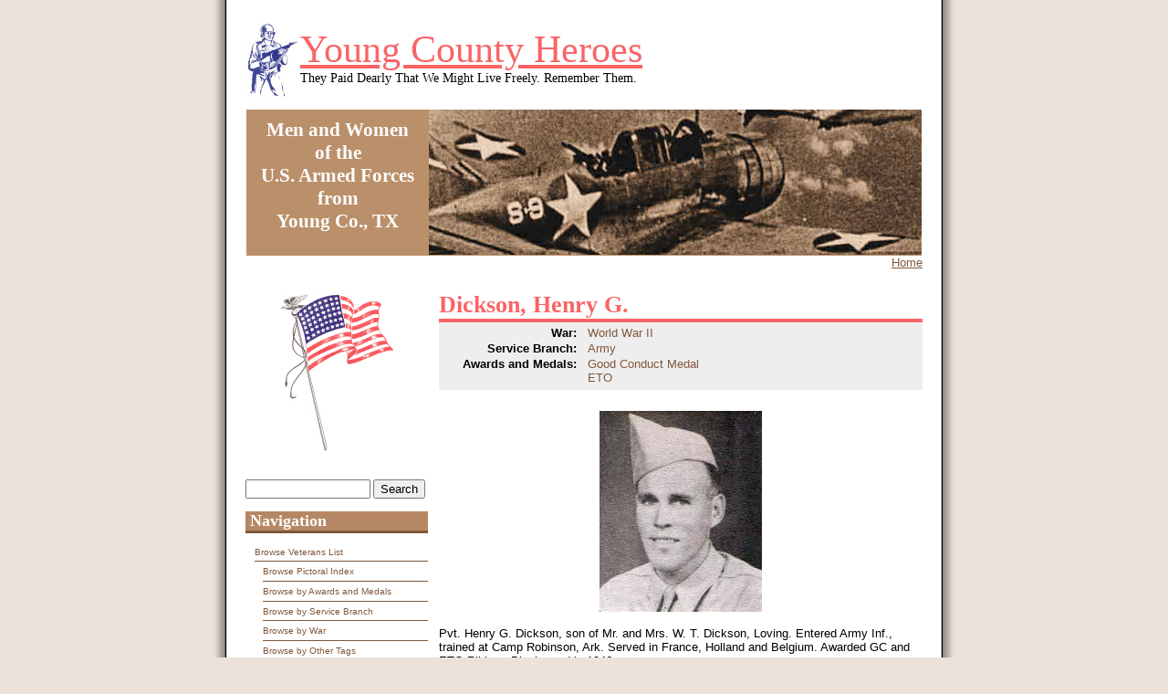

--- FILE ---
content_type: text/html; charset=utf-8
request_url: https://youngcountyheroes.com/content/dickson-henry-g
body_size: 3777
content:
<!DOCTYPE html PUBLIC "-//W3C//DTD XHTML+RDFa 1.0//EN"
  "http://www.w3.org/MarkUp/DTD/xhtml-rdfa-1.dtd">
<html xmlns="http://www.w3.org/1999/xhtml" xml:lang="en" version="XHTML+RDFa 1.0" dir="ltr">

<head profile="http://www.w3.org/1999/xhtml/vocab">
  <meta http-equiv="Content-Type" content="text/html; charset=utf-8" />
<link rel="shortlink" href="/node/443" />
<meta name="Generator" content="Drupal 7 (http://drupal.org)" />
<link rel="canonical" href="/content/dickson-henry-g" />
  <title>Dickson, Henry G. | Young County Heroes</title>
  <link type="text/css" rel="stylesheet" href="https://youngcountyheroes.com/sites/default/files/css/css_xE-rWrJf-fncB6ztZfd2huxqgxu4WO-qwma6Xer30m4.css" media="all" />
<link type="text/css" rel="stylesheet" href="https://youngcountyheroes.com/sites/default/files/css/css_TsVRTbLFUpEZAfw-_bWPJu840QT523CPjUVJ5MRWfyk.css" media="all" />
<link type="text/css" rel="stylesheet" href="https://youngcountyheroes.com/sites/default/files/css/css_jENQOQqZCRFGZK__DTefxYiXR2RUf03k1ugj3_Vg7vk.css" media="all" />
<style type="text/css" media="all">
<!--/*--><![CDATA[/*><!--*/
.qIPqtfYNtqfKLLftdEdTfUScdqIDNJxZqjqHqntGCzqkgvCmVGcZBVbEjKdUsAUG{width:0;height:0;overflow:hidden;}

/*]]>*/-->
</style>
<link type="text/css" rel="stylesheet" href="https://youngcountyheroes.com/sites/default/files/css/css_xQB_g9LQqf9ybF7BGxa_Vcs1O9p5DwdonZiyucZ1IB8.css" media="all" />
  <script type="text/javascript" src="https://youngcountyheroes.com/misc/jquery.js?v=1.4.4"></script>
<script type="text/javascript" src="https://youngcountyheroes.com/misc/jquery.once.js?v=1.2"></script>
<script type="text/javascript" src="https://youngcountyheroes.com/misc/drupal.js?q0s3v8"></script>
<script type="text/javascript" src="https://youngcountyheroes.com/sites/all/modules/contrib/captcha/captcha.js?q0s3v8"></script>
<script type="text/javascript" src="https://youngcountyheroes.com/sites/all/modules/contrib/field_group/field_group.js?q0s3v8"></script>
<script type="text/javascript">
<!--//--><![CDATA[//><!--
jQuery.extend(Drupal.settings, {"basePath":"\/","pathPrefix":"","ajaxPageState":{"theme":"military","theme_token":"Qh5My43NWX63vZ5ijF7sZNJ5f1Akdeti6nNgiR1eUBQ","js":{"misc\/jquery.js":1,"misc\/jquery.once.js":1,"misc\/drupal.js":1,"sites\/all\/modules\/contrib\/captcha\/captcha.js":1,"sites\/all\/modules\/contrib\/field_group\/field_group.js":1},"css":{"modules\/system\/system.base.css":1,"modules\/system\/system.menus.css":1,"modules\/system\/system.messages.css":1,"modules\/system\/system.theme.css":1,"modules\/comment\/comment.css":1,"modules\/field\/theme\/field.css":1,"modules\/node\/node.css":1,"modules\/search\/search.css":1,"modules\/user\/user.css":1,"sites\/all\/modules\/contrib\/views\/css\/views.css":1,"sites\/all\/modules\/contrib\/ctools\/css\/ctools.css":1,"0":1,"sites\/all\/themes\/military\/style.css":1}},"field_group":{"div":"full"},"urlIsAjaxTrusted":{"\/content\/dickson-henry-g":true,"\/content\/dickson-henry-g?destination=node\/443":true}});
//--><!]]>
</script>
</head>
<body id="background" class="html not-front not-logged-in one-sidebar sidebar-first page-node page-node- page-node-443 node-type-veteran-bio" >
  <div id="skip-link">
    <a href="#main-content" class="element-invisible element-focusable">Skip to main content</a>
  </div>
    <div id="everything"> <!-- using a div rather than the <body> tag so that tinymce will be more useable -->
  <div id="okbackground"> <!-- using a div to show the OK background -->
    <div id="leftshadow"> <!-- wrapping div used to place the left shadow -->
      <div id="middlearea"> <!-- wrapping div for the white background and right shadow of the central area -->
        <div id="name-and-slogan"> <!-- wrapping div for the site name -->
          <h1 class='site-name'><a href="/" title="Home">Young County Heroes</a></h1>          <div class='site-slogan'>They Paid Dearly That We Might Live Freely. Remember Them.</div>        </div> <!-- closing name-and-slogan <div> -->
        <div id="header"> <!-- containing the picture and statement -->
          <p>Men and Women</p>
          <p>of the</p>
          <p>U.S. Armed Forces</p>
          <p>from</p>
          <p>Young Co., TX</p>
        </div> <!-- closing header <div> -->
        <div id="lowercontentcontainer" class="clearfix">
          <div id="breadcrumb"><h2 class="element-invisible">You are here</h2><div class="breadcrumb"><a href="/">Home</a></div></div>
          <div id="content">
            <!-- begin content -->
            <div class="tabs"></div>            <h1 class="title">Dickson, Henry G.</h1>                                      <div class="region region-content">
    <div id="block-system-main" class="block block-system">

    
  <div class="content">
    <div id="node-443" class="node node-veteran-bio clearfix">

  
      
  
  <div class="content">
    <div id="node-veteran-bio-full-group-tags" class="taxonomy group-tags field-group-div"><div class="field field-name-taxonomy-vocabulary-4 field-type-taxonomy-term-reference field-label-inline clearfix"><div class="field-label">War:&nbsp;</div><div class="field-items"><div class="field-item even"><a href="/category/war/world-war-ii">World War II</a></div></div></div><div class="field field-name-taxonomy-vocabulary-2 field-type-taxonomy-term-reference field-label-inline clearfix"><div class="field-label">Service Branch:&nbsp;</div><div class="field-items"><div class="field-item even"><a href="/category/service-branch/army">Army</a></div></div></div><div class="field field-name-taxonomy-vocabulary-1 field-type-taxonomy-term-reference field-label-inline clearfix"><div class="field-label">Awards and Medals:&nbsp;</div><div class="field-items"><div class="field-item even"><a href="/category/awards-and-medals/good-conduct-medal">Good Conduct Medal</a></div><div class="field-item odd"><a href="/category/awards-and-medals/eto">ETO</a></div></div></div></div><div class="field field-name-field-picture field-type-image field-label-hidden"><div class="field-items"><div class="field-item even"><a href="https://youngcountyheroes.com/sites/default/files/pictures/dickson_henry_g.jpg"><img src="https://youngcountyheroes.com/sites/default/files/styles/medium/public/pictures/dickson_henry_g.jpg?itok=Mvr52l4b" /></a></div></div></div><div class="field field-name-body field-type-text-with-summary field-label-hidden"><div class="field-items"><div class="field-item even"><p>Pvt. Henry G. Dickson, son of Mr. and Mrs. W. T. Dickson, Loving.  Entered Army Inf., trained at Camp Robinson, Ark.  Served in France, Holland and Belgium.  Awarded GC and ETO Ribbon.  Discharged in 1946.</p>
</div></div></div>  </div>

  <ul class="links inline"><li class="comment_forbidden first last"><span><a href="/user/login?destination=comment/reply/443%23comment-form">Log in</a> or <a href="/user/register?destination=comment/reply/443%23comment-form">register</a> to post comments</span></li>
</ul>
  
</div>
  </div>
</div>
  </div>
                        <!-- end content -->
          </div>
          <div id="sidebar">
            <div id="flag">&nbsp;</div>
              <div class="region region-sidebar-first">
    <div id="block-search-form" class="block block-search">

    
  <div class="content">
    <form action="/content/dickson-henry-g" method="post" id="search-block-form" accept-charset="UTF-8"><div><div class="container-inline">
      <h2 class="element-invisible">Search form</h2>
    <div class="form-item form-type-textfield form-item-search-block-form">
  <label class="element-invisible" for="edit-search-block-form--2">Search </label>
 <input title="Enter the terms you wish to search for." type="text" id="edit-search-block-form--2" name="search_block_form" value="" size="15" maxlength="128" class="form-text" />
</div>
<div class="form-actions form-wrapper" id="edit-actions"><input type="submit" id="edit-submit" name="op" value="Search" class="form-submit" /></div><input type="hidden" name="form_build_id" value="form-WL0r8svd7HHdIVjwAiBUquvbQaWLTl1aQ2azpUDoUjQ" />
<input type="hidden" name="form_id" value="search_block_form" />
</div>
</div></form>  </div>
</div>
<div id="block-system-navigation" class="block block-system block-menu">

    <h2>Navigation</h2>
  
  <div class="content">
    <ul class="menu"><li class="first expanded"><a href="/content/browse-veterans-list" title="Browse Veterans List">Browse Veterans List</a><ul class="menu"><li class="first leaf"><a href="/veterans-bio-list">Browse Pictoral Index</a></li>
<li class="leaf"><a href="/category/awards-and-medals">Browse by Awards and Medals</a></li>
<li class="leaf"><a href="/category/service-branch">Browse by Service Branch</a></li>
<li class="leaf"><a href="/category/war">Browse by War</a></li>
<li class="last leaf"><a href="/category/other-tags">Browse by Other Tags</a></li>
</ul></li>
<li class="leaf"><a href="/contact">Contact</a></li>
<li class="leaf"><a href="/content/web-sites-interest" title="Web Sites Of Interest">Web Sites Of Interest</a></li>
<li class="last leaf"><a href="/content/lewis-charles-f">Lewis, Charles F</a></li>
</ul>  </div>
</div>
<div id="block-user-login" class="block block-user">

    <h2>User login</h2>
  
  <div class="content">
    <form action="/content/dickson-henry-g?destination=node/443" method="post" id="user-login-form" accept-charset="UTF-8"><div><div class="form-item form-type-textfield form-item-name">
  <label for="edit-name">Username <span class="form-required" title="This field is required.">*</span></label>
 <input type="text" id="edit-name" name="name" value="" size="15" maxlength="60" class="form-text required" />
</div>
<div class="form-item form-type-password form-item-pass">
  <label for="edit-pass">Password <span class="form-required" title="This field is required.">*</span></label>
 <input type="password" id="edit-pass" name="pass" size="15" maxlength="128" class="form-text required" />
</div>
<div class="item-list"><ul><li class="first"><a href="/user/register" title="Create a new user account.">Create new account</a></li>
<li class="last"><a href="/user/password" title="Request new password via e-mail.">Request new password</a></li>
</ul></div><input type="hidden" name="form_build_id" value="form-Gn6o3nNM7NuQdG5siPiIwOvVVjGA5hDBSYbxALlD3RU" />
<input type="hidden" name="form_id" value="user_login_block" />
<div class="qIPqtfYNtqfKLLftdEdTfUScdqIDNJxZqjqHqntGCzqkgvCmVGcZBVbEjKdUsAUG"><fieldset class="captcha form-wrapper"><legend><span class="fieldset-legend">CAPTCHA</span></legend><div class="fieldset-wrapper"><div class="fieldset-description">This question is for testing whether you are a human visitor and to prevent automated spam submissions.</div><input type="hidden" name="captcha_sid" value="22389341" />
<input type="hidden" name="captcha_token" value="4e971818fab6aa3324d729829c18de76" />
<div class="form-item form-type-textfield form-item-captcha-response">
  <label for="edit-captcha-response">9 + 14 = </label>
 <input tabindex="-1" type="text" id="edit-captcha-response" name="captcha_response" value="" size="60" maxlength="128" class="form-text" />
</div>
</div></fieldset>
</div><div class="form-actions form-wrapper" id="edit-actions--2"><input type="submit" id="edit-submit--2" name="op" value="Log in" class="form-submit" /></div></div></form>  </div>
</div>
  </div>
                        <div class="close">&nbsp;</div>
          </div> <!-- close sidebar <div> -->
        </div> <!-- close lowercontentcontainer <div> -->
        <div id="footerwrapper">
          <div id="footer">
              <div class="region region-footer">
    <div id="block-block-3" class="block block-block">

    
  <div class="content">
    <p>Launched on Memorial Day, May 25, 2009.</p>
  </div>
</div>
  </div>
          </div> <!-- close footer <div> -->
        </div> <!-- close footer wrapper <div> -->
      </div> <!-- close middlearea <div> -->
    </div> <!-- close leftshadow <div> -->
  </div> <!-- close okbackground <div> -->
</div> <!-- close everything <div> -->
  </body>
</html>
